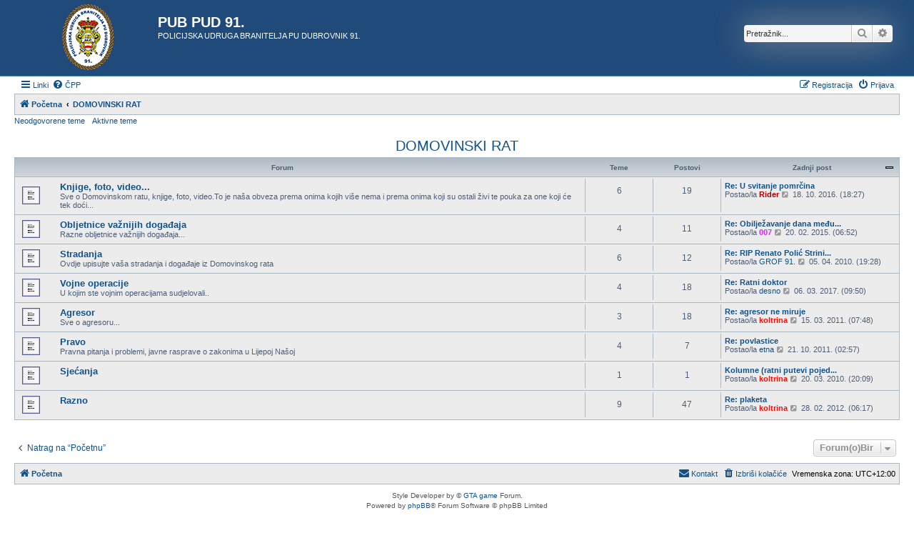

--- FILE ---
content_type: text/html; charset=UTF-8
request_url: https://www.dubrovnik-policija-91.com/forum/viewforum.php?f=9&sid=08aa0c3c390848bde0eb83e729bfac81
body_size: 5270
content:
<!DOCTYPE html>
<html dir="ltr" lang="hr">
<head>
<meta charset="utf-8" />
<meta http-equiv="X-UA-Compatible" content="IE=edge">
<meta name="viewport" content="width=device-width, initial-scale=1" />

<title>DOMOVINSKI RAT - PUB PUD 91.</title>


	<link rel="canonical" href="https://www.dubrovnik-policija-91.com/forum/viewforum.php?f=9">

<!--
	phpBB style name: Allan Style - SUBSILVER
	Based on style:   prosilver (this is the default phpBB3 style)
	Based on style:   subsilver2 (this is the default phpBB3 style)
	Original author:  Tom Beddard ( http://www.subBlue.com/ )
	Modified by old:  Allan, SKRS, Foxs ( https://phpbbx.ru/ )
	Modified by :     Merlin ( https://forum-gta.ru/ )
-->

<link href="./assets/css/font-awesome.min.css?assets_version=357" rel="stylesheet">
<link href="./styles/AllanStyle-SUBSILVER/theme/stylesheet.css?assets_version=357" rel="stylesheet">
<link href="./styles/AllanStyle-SUBSILVER/theme/hr/stylesheet.css?assets_version=357" rel="stylesheet">




<!--[if lte IE 9]>
	<link href="./styles/AllanStyle-SUBSILVER/theme/tweaks.css?assets_version=357" rel="stylesheet">
<![endif]-->





</head>
<body id="phpbb" class="nojs notouch section-viewforum ltr ">

<div id="header-subsilver" class="header-subsilver">
	<a id="top" class="top-anchor" accesskey="t"></a>
		<div class="headerbar" role="banner">
					<div class="inner">

			<div id="site-description" class="site-description">
		<a id="logo" class="logo" href="./index.php?sid=e53bff3576320f8d6e62216712844e83" title="Početna">
					<span class="site_logo"></span>
				</a>
				<h1>PUB PUD 91.</h1>
				<p>POLICIJSKA UDRUGA BRANITELJA PU DUBROVNIK 91.</p>
				<p class="skiplink"><a href="#start_here">Idi na sadržaj</a></p>
			</div>

									<div id="search-box" class="search-box search-header" role="search">
				<form action="./search.php?sid=e53bff3576320f8d6e62216712844e83" method="get" id="search">
				<fieldset>
					<input name="keywords" id="keywords" type="search" maxlength="128" title="Pretraživanje po ključnim riječima" class="inputbox search tiny" size="20" value="" placeholder="Pretražnik..." />
					<button class="button button-search" type="submit" title="Pretražnik">
						<i class="icon fa-search fa-fw" aria-hidden="true"></i><span class="sr-only">Pretražnik</span>
					</button>
					<a href="./search.php?sid=e53bff3576320f8d6e62216712844e83" class="button button-search-end" title="Napredno pretraživanje">
						<i class="icon fa-cog fa-fw" aria-hidden="true"></i><span class="sr-only">Napredno pretraživanje</span>
					</a>
					<input type="hidden" name="sid" value="e53bff3576320f8d6e62216712844e83" />

				</fieldset>
				</form>
			</div>
						
			</div>
					</div>
</div>


<div id="wrap" class="wrap">
	<div id="page-header">
				<div class="navbar-top" role="navigation">
	<div class="inner">

	<ul id="nav-main" class="nav-main linklist" role="menubar">

		<li id="quick-links" class="quick-links dropdown-container responsive-menu" data-skip-responsive="true">
			<a href="#" class="dropdown-trigger">
				<i class="icon fa-bars fa-fw" aria-hidden="true"></i><span>Linki</span>
			</a>
			<div class="dropdown">
				<div class="pointer"><div class="pointer-inner"></div></div>
				<ul class="dropdown-contents" role="menu">
					
											<li class="separator"></li>
																									<li>
								<a href="./search.php?search_id=unanswered&amp;sid=e53bff3576320f8d6e62216712844e83" role="menuitem">
									<i class="icon fa-file-o fa-fw icon-gray" aria-hidden="true"></i><span>Neodgovorene teme</span>
								</a>
							</li>
							<li>
								<a href="./search.php?search_id=active_topics&amp;sid=e53bff3576320f8d6e62216712844e83" role="menuitem">
									<i class="icon fa-file-o fa-fw icon-blue" aria-hidden="true"></i><span>Aktivne teme</span>
								</a>
							</li>
							<li class="separator"></li>
							<li>
								<a href="./search.php?sid=e53bff3576320f8d6e62216712844e83" role="menuitem">
									<i class="icon fa-search fa-fw" aria-hidden="true"></i><span>Pretražnik</span>
								</a>
							</li>
					
										<li class="separator"></li>

									</ul>
			</div>
		</li>

				<li data-skip-responsive="true">
			<a href="/forum/app.php/help/faq?sid=e53bff3576320f8d6e62216712844e83" rel="help" title="Često postavlje(a)na pitanja" role="menuitem">
				<i class="icon fa-question-circle fa-fw" aria-hidden="true"></i><span>ČPP</span>
			</a>
		</li>
						
			<li class="rightside"  data-skip-responsive="true">
			<a href="./ucp.php?mode=login&amp;redirect=viewforum.php%3Ff%3D9&amp;sid=e53bff3576320f8d6e62216712844e83" title="Prijava" accesskey="x" role="menuitem">
				<i class="icon fa-power-off fa-fw" aria-hidden="true"></i><span>Prijava</span>
			</a>
		</li>
					<li class="rightside" data-skip-responsive="true">
				<a href="./ucp.php?mode=register&amp;sid=e53bff3576320f8d6e62216712844e83" role="menuitem">
					<i class="icon fa-pencil-square-o  fa-fw" aria-hidden="true"></i><span>Registracija</span>
				</a>
			</li>
						</ul>

	</div>
</div>

<div class="navbar" role="navigation">
	<div class="inner">

	<ul id="nav-breadcrumbs" class="nav-breadcrumbs linklist navlinks" role="menubar">
				
		
		<li class="breadcrumbs" itemscope itemtype="https://schema.org/BreadcrumbList">

			
							<span class="crumb" itemtype="https://schema.org/ListItem" itemprop="itemListElement" itemscope><a itemprop="item" href="./index.php?sid=e53bff3576320f8d6e62216712844e83" accesskey="h" data-navbar-reference="index"><i class="icon fa-home fa-fw"></i><span itemprop="name">Početna</span></a><meta itemprop="position" content="1" /></span>

											
								<span class="crumb" itemtype="https://schema.org/ListItem" itemprop="itemListElement" itemscope data-forum-id="9"><a itemprop="item" href="./viewforum.php?f=9&amp;sid=e53bff3576320f8d6e62216712844e83"><span itemprop="name">DOMOVINSKI RAT</span></a><meta itemprop="position" content="2" /></span>
							
					</li>

		
					<li class="rightside responsive-search">
				<a href="./search.php?sid=e53bff3576320f8d6e62216712844e83" title="Opcije naprednog pretraživanja." role="menuitem">
					<i class="icon fa-search fa-fw" aria-hidden="true"></i><span class="sr-only">Pretražnik</span>
				</a>
			</li>
			</ul>

	</div>
</div>

<div class="navbar-top-link">
	<div class="inner">
		<ul>
			<li class="navbar-top-link-left"><a href="./search.php?search_id=unanswered&amp;sid=e53bff3576320f8d6e62216712844e83">Neodgovorene teme</a></li>
			<li class="navbar-top-link-left"><a href="./search.php?search_id=active_topics&amp;sid=e53bff3576320f8d6e62216712844e83">Aktivne teme</a></li>

											</ul>
	</div>
</div>
	</div>

	
	<a id="start_here" class="anchor"></a>
	<div id="page-body" class="page-body" role="main">
		
		<h2 class="forum-title"><a href="./viewforum.php?f=9&amp;sid=e53bff3576320f8d6e62216712844e83">DOMOVINSKI RAT</a></h2>


	
	
				<div class="forabg">
			<div class="inner">
			<ul class="topiclist">
				<li class="header">
										<dl class="row-item">
						<dt><div class="list-inner">Forum</div></dt>
						<dd class="topics">Teme</dd>
						<dd class="posts">Postovi</dd>
						<dd class="lastpost"><span>Zadnji post</span></dd>
					</dl>
									</li>
			</ul>
			<ul class="topiclist forums">
		
					<li class="row">
						<dl class="row-item forum_read">
				<dt title="Nema nepročitanih postova.">
										<div class="list-inner">
																		<a href="./viewforum.php?f=10&amp;sid=e53bff3576320f8d6e62216712844e83" class="forumtitle">Knjige, foto, video...</a>
						<br />Sve o Domovinskom ratu, knjige, foto, video.To je naša obveza prema onima kojih više nema i prema onima koji su ostali živi te pouka za one koji će tek doći...												
												<div class="responsive-show" style="display: none;">
															Teme: <strong>6</strong>
													</div>
											</div>
				</dt>
									<dd class="topics">6 <dfn>Teme</dfn></dd>
					<dd class="posts">19 <dfn>Postovi</dfn></dd>
					<dd class="lastpost">
						<span>
																						<dfn>Zadnji post</dfn>
																										<a href="./viewtopic.php?p=9089&amp;sid=e53bff3576320f8d6e62216712844e83#p9089" title="Re: U svitanje pomrčina" class="lastsubject">Re: U svitanje pomrčina</a> <br />
																	Postao/la <a href="./memberlist.php?mode=viewprofile&amp;u=2&amp;sid=e53bff3576320f8d6e62216712844e83" style="color: #aa0000;" class="username-coloured">Rider</a>																	<a href="./viewtopic.php?p=9089&amp;sid=e53bff3576320f8d6e62216712844e83#p9089" title="Zadnji post">
										<i class="icon fa-external-link-square fa-fw icon-lightgray icon-md" aria-hidden="true"></i><span class="sr-only">Zadnji post</span>
									</a>
																<time datetime="2016-10-18T06:27:31+00:00">18. 10. 2016. (18:27)</time>
													</span>
					</dd>
							</dl>
					</li>
			
	
	
			
					<li class="row">
						<dl class="row-item forum_read">
				<dt title="Nema nepročitanih postova.">
										<div class="list-inner">
																		<a href="./viewforum.php?f=38&amp;sid=e53bff3576320f8d6e62216712844e83" class="forumtitle">Obljetnice važnijih događaja</a>
						<br />Razne obljetnice važnijih događaja...												
												<div class="responsive-show" style="display: none;">
															Teme: <strong>4</strong>
													</div>
											</div>
				</dt>
									<dd class="topics">4 <dfn>Teme</dfn></dd>
					<dd class="posts">11 <dfn>Postovi</dfn></dd>
					<dd class="lastpost">
						<span>
																						<dfn>Zadnji post</dfn>
																										<a href="./viewtopic.php?p=9039&amp;sid=e53bff3576320f8d6e62216712844e83#p9039" title="Re: Obilježavanje dana međunarodnog priznanja RH-a" class="lastsubject">Re: Obilježavanje dana među...</a> <br />
																	Postao/la <a href="./memberlist.php?mode=viewprofile&amp;u=73&amp;sid=e53bff3576320f8d6e62216712844e83" style="color: #db26ff;" class="username-coloured">007</a>																	<a href="./viewtopic.php?p=9039&amp;sid=e53bff3576320f8d6e62216712844e83#p9039" title="Zadnji post">
										<i class="icon fa-external-link-square fa-fw icon-lightgray icon-md" aria-hidden="true"></i><span class="sr-only">Zadnji post</span>
									</a>
																<time datetime="2015-02-19T18:52:35+00:00">20. 02. 2015. (06:52)</time>
													</span>
					</dd>
							</dl>
					</li>
			
	
	
			
					<li class="row">
						<dl class="row-item forum_read">
				<dt title="Nema nepročitanih postova.">
										<div class="list-inner">
																		<a href="./viewforum.php?f=11&amp;sid=e53bff3576320f8d6e62216712844e83" class="forumtitle">Stradanja</a>
						<br />Ovdje upisujte vaša stradanja i događaje iz Domovinskog rata												
												<div class="responsive-show" style="display: none;">
															Teme: <strong>6</strong>
													</div>
											</div>
				</dt>
									<dd class="topics">6 <dfn>Teme</dfn></dd>
					<dd class="posts">12 <dfn>Postovi</dfn></dd>
					<dd class="lastpost">
						<span>
																						<dfn>Zadnji post</dfn>
																										<a href="./viewtopic.php?p=909&amp;sid=e53bff3576320f8d6e62216712844e83#p909" title="Re: RIP Renato Polić Strinić (38)" class="lastsubject">Re: RIP Renato Polić Strini...</a> <br />
																	Postao/la <a href="./memberlist.php?mode=viewprofile&amp;u=62&amp;sid=e53bff3576320f8d6e62216712844e83" class="username">GROF 91.</a>																	<a href="./viewtopic.php?p=909&amp;sid=e53bff3576320f8d6e62216712844e83#p909" title="Zadnji post">
										<i class="icon fa-external-link-square fa-fw icon-lightgray icon-md" aria-hidden="true"></i><span class="sr-only">Zadnji post</span>
									</a>
																<time datetime="2010-04-05T07:28:26+00:00">05. 04. 2010. (19:28)</time>
													</span>
					</dd>
							</dl>
					</li>
			
	
	
			
					<li class="row">
						<dl class="row-item forum_read">
				<dt title="Nema nepročitanih postova.">
										<div class="list-inner">
																		<a href="./viewforum.php?f=13&amp;sid=e53bff3576320f8d6e62216712844e83" class="forumtitle">Vojne operacije</a>
						<br />U kojim ste vojnim operacijama sudjelovali..												
												<div class="responsive-show" style="display: none;">
															Teme: <strong>4</strong>
													</div>
											</div>
				</dt>
									<dd class="topics">4 <dfn>Teme</dfn></dd>
					<dd class="posts">18 <dfn>Postovi</dfn></dd>
					<dd class="lastpost">
						<span>
																						<dfn>Zadnji post</dfn>
																										<a href="./viewtopic.php?p=9096&amp;sid=e53bff3576320f8d6e62216712844e83#p9096" title="Re: Ratni doktor" class="lastsubject">Re: Ratni doktor</a> <br />
																	Postao/la <a href="./memberlist.php?mode=viewprofile&amp;u=2844&amp;sid=e53bff3576320f8d6e62216712844e83" class="username">desno</a>																	<a href="./viewtopic.php?p=9096&amp;sid=e53bff3576320f8d6e62216712844e83#p9096" title="Zadnji post">
										<i class="icon fa-external-link-square fa-fw icon-lightgray icon-md" aria-hidden="true"></i><span class="sr-only">Zadnji post</span>
									</a>
																<time datetime="2017-03-05T21:50:59+00:00">06. 03. 2017. (09:50)</time>
													</span>
					</dd>
							</dl>
					</li>
			
	
	
			
					<li class="row">
						<dl class="row-item forum_read">
				<dt title="Nema nepročitanih postova.">
										<div class="list-inner">
																		<a href="./viewforum.php?f=14&amp;sid=e53bff3576320f8d6e62216712844e83" class="forumtitle">Agresor</a>
						<br />Sve o agresoru...												
												<div class="responsive-show" style="display: none;">
															Teme: <strong>3</strong>
													</div>
											</div>
				</dt>
									<dd class="topics">3 <dfn>Teme</dfn></dd>
					<dd class="posts">18 <dfn>Postovi</dfn></dd>
					<dd class="lastpost">
						<span>
																						<dfn>Zadnji post</dfn>
																										<a href="./viewtopic.php?p=4147&amp;sid=e53bff3576320f8d6e62216712844e83#p4147" title="Re: agresor ne miruje" class="lastsubject">Re: agresor ne miruje</a> <br />
																	Postao/la <a href="./memberlist.php?mode=viewprofile&amp;u=57&amp;sid=e53bff3576320f8d6e62216712844e83" style="color: #fa1007;" class="username-coloured">koltrina</a>																	<a href="./viewtopic.php?p=4147&amp;sid=e53bff3576320f8d6e62216712844e83#p4147" title="Zadnji post">
										<i class="icon fa-external-link-square fa-fw icon-lightgray icon-md" aria-hidden="true"></i><span class="sr-only">Zadnji post</span>
									</a>
																<time datetime="2011-03-14T19:48:08+00:00">15. 03. 2011. (07:48)</time>
													</span>
					</dd>
							</dl>
					</li>
			
	
	
			
					<li class="row">
						<dl class="row-item forum_read">
				<dt title="Nema nepročitanih postova.">
										<div class="list-inner">
																		<a href="./viewforum.php?f=15&amp;sid=e53bff3576320f8d6e62216712844e83" class="forumtitle">Pravo</a>
						<br />Pravna pitanja i problemi, javne rasprave o zakonima u Lijepoj Našoj												
												<div class="responsive-show" style="display: none;">
															Teme: <strong>4</strong>
													</div>
											</div>
				</dt>
									<dd class="topics">4 <dfn>Teme</dfn></dd>
					<dd class="posts">7 <dfn>Postovi</dfn></dd>
					<dd class="lastpost">
						<span>
																						<dfn>Zadnji post</dfn>
																										<a href="./viewtopic.php?p=8262&amp;sid=e53bff3576320f8d6e62216712844e83#p8262" title="Re: povlastice" class="lastsubject">Re: povlastice</a> <br />
																	Postao/la <a href="./memberlist.php?mode=viewprofile&amp;u=65&amp;sid=e53bff3576320f8d6e62216712844e83" class="username">etna</a>																	<a href="./viewtopic.php?p=8262&amp;sid=e53bff3576320f8d6e62216712844e83#p8262" title="Zadnji post">
										<i class="icon fa-external-link-square fa-fw icon-lightgray icon-md" aria-hidden="true"></i><span class="sr-only">Zadnji post</span>
									</a>
																<time datetime="2011-10-20T14:57:56+00:00">21. 10. 2011. (02:57)</time>
													</span>
					</dd>
							</dl>
					</li>
			
	
	
			
					<li class="row">
						<dl class="row-item forum_read">
				<dt title="Nema nepročitanih postova.">
										<div class="list-inner">
																		<a href="./viewforum.php?f=43&amp;sid=e53bff3576320f8d6e62216712844e83" class="forumtitle">Sjećanja</a>
																		
												<div class="responsive-show" style="display: none;">
															Teme: <strong>1</strong>
													</div>
											</div>
				</dt>
									<dd class="topics">1 <dfn>Teme</dfn></dd>
					<dd class="posts">1 <dfn>Postovi</dfn></dd>
					<dd class="lastpost">
						<span>
																						<dfn>Zadnji post</dfn>
																										<a href="./viewtopic.php?p=904&amp;sid=e53bff3576320f8d6e62216712844e83#p904" title="Kolumne (ratni putevi pojedinaca)" class="lastsubject">Kolumne (ratni putevi pojed...</a> <br />
																	Postao/la <a href="./memberlist.php?mode=viewprofile&amp;u=57&amp;sid=e53bff3576320f8d6e62216712844e83" style="color: #fa1007;" class="username-coloured">koltrina</a>																	<a href="./viewtopic.php?p=904&amp;sid=e53bff3576320f8d6e62216712844e83#p904" title="Zadnji post">
										<i class="icon fa-external-link-square fa-fw icon-lightgray icon-md" aria-hidden="true"></i><span class="sr-only">Zadnji post</span>
									</a>
																<time datetime="2010-03-20T08:09:50+00:00">20. 03. 2010. (20:09)</time>
													</span>
					</dd>
							</dl>
					</li>
			
	
	
			
					<li class="row">
						<dl class="row-item forum_read">
				<dt title="Nema nepročitanih postova.">
										<div class="list-inner">
																		<a href="./viewforum.php?f=39&amp;sid=e53bff3576320f8d6e62216712844e83" class="forumtitle">Razno</a>
																		
												<div class="responsive-show" style="display: none;">
															Teme: <strong>9</strong>
													</div>
											</div>
				</dt>
									<dd class="topics">9 <dfn>Teme</dfn></dd>
					<dd class="posts">47 <dfn>Postovi</dfn></dd>
					<dd class="lastpost">
						<span>
																						<dfn>Zadnji post</dfn>
																										<a href="./viewtopic.php?p=8997&amp;sid=e53bff3576320f8d6e62216712844e83#p8997" title="Re: plaketa" class="lastsubject">Re: plaketa</a> <br />
																	Postao/la <a href="./memberlist.php?mode=viewprofile&amp;u=57&amp;sid=e53bff3576320f8d6e62216712844e83" style="color: #fa1007;" class="username-coloured">koltrina</a>																	<a href="./viewtopic.php?p=8997&amp;sid=e53bff3576320f8d6e62216712844e83#p8997" title="Zadnji post">
										<i class="icon fa-external-link-square fa-fw icon-lightgray icon-md" aria-hidden="true"></i><span class="sr-only">Zadnji post</span>
									</a>
																<time datetime="2012-02-27T18:17:41+00:00">28. 02. 2012. (06:17)</time>
													</span>
					</dd>
							</dl>
					</li>
			
				</ul>

			</div>
		</div>
		




	


<div class="action-bar actions-jump">
		<p class="jumpbox-return">
		<a href="./index.php?sid=e53bff3576320f8d6e62216712844e83" class="left-box arrow-left" accesskey="r">
			<i class="icon fa-angle-left fa-fw icon-black" aria-hidden="true"></i><span>Natrag na “Početnu”</span>
		</a>
	</p>
	
		<div class="jumpbox dropdown-container dropdown-container-right dropdown-up dropdown-left dropdown-button-control" id="jumpbox">
			<span title="Forum(o)Bir" class="button button-secondary dropdown-trigger dropdown-select">
				<span>Forum(o)Bir</span>
				<span class="caret"><i class="icon fa-sort-down fa-fw" aria-hidden="true"></i></span>
			</span>
		<div class="dropdown">
			<div class="pointer"><div class="pointer-inner"></div></div>
			<ul class="dropdown-contents">
																				<li><a href="./viewforum.php?f=5&amp;sid=e53bff3576320f8d6e62216712844e83" class="jumpbox-cat-link"> <span> PRAVILA, UPUTE I VIJESTI</span></a></li>
																<li><a href="./viewforum.php?f=6&amp;sid=e53bff3576320f8d6e62216712844e83" class="jumpbox-sub-link"><span class="spacer"></span> <span>&#8627; &nbsp; Pravila i upute kako postati</span></a></li>
																<li><a href="./viewforum.php?f=7&amp;sid=e53bff3576320f8d6e62216712844e83" class="jumpbox-sub-link"><span class="spacer"></span> <span>&#8627; &nbsp; Vijesti, komentari i kritike</span></a></li>
																<li><a href="./viewforum.php?f=9&amp;sid=e53bff3576320f8d6e62216712844e83" class="jumpbox-cat-link"> <span> DOMOVINSKI RAT</span></a></li>
																<li><a href="./viewforum.php?f=10&amp;sid=e53bff3576320f8d6e62216712844e83" class="jumpbox-sub-link"><span class="spacer"></span> <span>&#8627; &nbsp; Knjige, foto, video...</span></a></li>
																<li><a href="./viewforum.php?f=38&amp;sid=e53bff3576320f8d6e62216712844e83" class="jumpbox-sub-link"><span class="spacer"></span> <span>&#8627; &nbsp; Obljetnice važnijih događaja</span></a></li>
																<li><a href="./viewforum.php?f=11&amp;sid=e53bff3576320f8d6e62216712844e83" class="jumpbox-sub-link"><span class="spacer"></span> <span>&#8627; &nbsp; Stradanja</span></a></li>
																<li><a href="./viewforum.php?f=13&amp;sid=e53bff3576320f8d6e62216712844e83" class="jumpbox-sub-link"><span class="spacer"></span> <span>&#8627; &nbsp; Vojne operacije</span></a></li>
																<li><a href="./viewforum.php?f=14&amp;sid=e53bff3576320f8d6e62216712844e83" class="jumpbox-sub-link"><span class="spacer"></span> <span>&#8627; &nbsp; Agresor</span></a></li>
																<li><a href="./viewforum.php?f=15&amp;sid=e53bff3576320f8d6e62216712844e83" class="jumpbox-sub-link"><span class="spacer"></span> <span>&#8627; &nbsp; Pravo</span></a></li>
																<li><a href="./viewforum.php?f=43&amp;sid=e53bff3576320f8d6e62216712844e83" class="jumpbox-sub-link"><span class="spacer"></span> <span>&#8627; &nbsp; Sjećanja</span></a></li>
																<li><a href="./viewforum.php?f=39&amp;sid=e53bff3576320f8d6e62216712844e83" class="jumpbox-sub-link"><span class="spacer"></span> <span>&#8627; &nbsp; Razno</span></a></li>
																<li><a href="./viewforum.php?f=16&amp;sid=e53bff3576320f8d6e62216712844e83" class="jumpbox-cat-link"> <span> DRUŠTVO</span></a></li>
																<li><a href="./viewforum.php?f=17&amp;sid=e53bff3576320f8d6e62216712844e83" class="jumpbox-sub-link"><span class="spacer"></span> <span>&#8627; &nbsp; Upoznavanje i druženje</span></a></li>
																<li><a href="./viewforum.php?f=18&amp;sid=e53bff3576320f8d6e62216712844e83" class="jumpbox-sub-link"><span class="spacer"></span> <span>&#8627; &nbsp; Lijepa naša</span></a></li>
																<li><a href="./viewforum.php?f=19&amp;sid=e53bff3576320f8d6e62216712844e83" class="jumpbox-sub-link"><span class="spacer"></span> <span>&#8627; &nbsp; Putovanja</span></a></li>
																<li><a href="./viewforum.php?f=33&amp;sid=e53bff3576320f8d6e62216712844e83" class="jumpbox-sub-link"><span class="spacer"></span> <span>&#8627; &nbsp; Vicevi, smješne slike i video klipovi</span></a></li>
																<li><a href="./viewforum.php?f=20&amp;sid=e53bff3576320f8d6e62216712844e83" class="jumpbox-cat-link"> <span> SPORT</span></a></li>
																<li><a href="./viewforum.php?f=21&amp;sid=e53bff3576320f8d6e62216712844e83" class="jumpbox-sub-link"><span class="spacer"></span> <span>&#8627; &nbsp; Nogomet</span></a></li>
																<li><a href="./viewforum.php?f=22&amp;sid=e53bff3576320f8d6e62216712844e83" class="jumpbox-sub-link"><span class="spacer"></span> <span>&#8627; &nbsp; Ostali sportovi</span></a></li>
																<li><a href="./viewforum.php?f=23&amp;sid=e53bff3576320f8d6e62216712844e83" class="jumpbox-sub-link"><span class="spacer"></span> <span>&#8627; &nbsp; Rekreacija</span></a></li>
																<li><a href="./viewforum.php?f=24&amp;sid=e53bff3576320f8d6e62216712844e83" class="jumpbox-sub-link"><span class="spacer"></span> <span>&#8627; &nbsp; Kladionica</span></a></li>
																<li><a href="./viewforum.php?f=25&amp;sid=e53bff3576320f8d6e62216712844e83" class="jumpbox-cat-link"> <span> TEHNOLOGIJA I TEHNIKA</span></a></li>
																<li><a href="./viewforum.php?f=26&amp;sid=e53bff3576320f8d6e62216712844e83" class="jumpbox-sub-link"><span class="spacer"></span> <span>&#8627; &nbsp; Tutorijali i trikovi</span></a></li>
																<li><a href="./viewforum.php?f=27&amp;sid=e53bff3576320f8d6e62216712844e83" class="jumpbox-sub-link"><span class="spacer"></span> <span>&#8627; &nbsp; Sigurnost</span></a></li>
																<li><a href="./viewforum.php?f=28&amp;sid=e53bff3576320f8d6e62216712844e83" class="jumpbox-sub-link"><span class="spacer"></span> <span>&#8627; &nbsp; Pomoć</span></a></li>
																<li><a href="./viewforum.php?f=29&amp;sid=e53bff3576320f8d6e62216712844e83" class="jumpbox-sub-link"><span class="spacer"></span> <span>&#8627; &nbsp; Mobiteli</span></a></li>
																<li><a href="./viewforum.php?f=30&amp;sid=e53bff3576320f8d6e62216712844e83" class="jumpbox-cat-link"> <span> OSTALO</span></a></li>
																<li><a href="./viewforum.php?f=40&amp;sid=e53bff3576320f8d6e62216712844e83" class="jumpbox-sub-link"><span class="spacer"></span> <span>&#8627; &nbsp; Zdravlje</span></a></li>
																<li><a href="./viewforum.php?f=36&amp;sid=e53bff3576320f8d6e62216712844e83" class="jumpbox-sub-link"><span class="spacer"></span> <span>&#8627; &nbsp; Ženski kutak</span></a></li>
																<li><a href="./viewforum.php?f=41&amp;sid=e53bff3576320f8d6e62216712844e83" class="jumpbox-sub-link"><span class="spacer"></span> <span>&#8627; &nbsp; Kućni ljubimci</span></a></li>
																<li><a href="./viewforum.php?f=37&amp;sid=e53bff3576320f8d6e62216712844e83" class="jumpbox-sub-link"><span class="spacer"></span> <span>&#8627; &nbsp; Vezovi</span></a></li>
																<li><a href="./viewforum.php?f=34&amp;sid=e53bff3576320f8d6e62216712844e83" class="jumpbox-sub-link"><span class="spacer"></span> <span>&#8627; &nbsp; Gastronomija</span></a></li>
																<li><a href="./viewforum.php?f=31&amp;sid=e53bff3576320f8d6e62216712844e83" class="jumpbox-sub-link"><span class="spacer"></span> <span>&#8627; &nbsp; Poruke i čestitke</span></a></li>
																<li><a href="./viewforum.php?f=32&amp;sid=e53bff3576320f8d6e62216712844e83" class="jumpbox-sub-link"><span class="spacer"></span> <span>&#8627; &nbsp; Mali oglasi</span></a></li>
																<li><a href="./viewforum.php?f=42&amp;sid=e53bff3576320f8d6e62216712844e83" class="jumpbox-sub-link"><span class="spacer"></span> <span>&#8627; &nbsp; Vaši prijedlozi</span></a></li>
											</ul>
		</div>
	</div>

	</div>




			</div>


<div id="page-footer" class="page-footer" role="contentinfo">
	<div class="navbar" role="navigation">
	<div class="inner">

	<ul id="nav-footer" class="nav-footer linklist" role="menubar">
		<li class="breadcrumbs">
									<span class="crumb"><a href="./index.php?sid=e53bff3576320f8d6e62216712844e83" data-navbar-reference="index"><i class="icon fa-home fa-fw" aria-hidden="true"></i><span>Početna</span></a></span>					</li>
		
				<li class="rightside">Vremenska zona: <span title="UTC+12">UTC+12:00</span></li>
							<li class="rightside">
				<a href="/forum/app.php/user/delete_cookies?sid=e53bff3576320f8d6e62216712844e83" data-ajax="true" data-refresh="true" role="menuitem">
					<i class="icon fa-trash fa-fw" aria-hidden="true"></i><span>Izbriši kolačiće</span>
				</a>
			</li>
																<li class="rightside" data-last-responsive="true">
				<a href="./memberlist.php?mode=contactadmin&amp;sid=e53bff3576320f8d6e62216712844e83" role="menuitem">
					<i class="icon fa-envelope fa-fw" aria-hidden="true"></i><span>Kontakt</span>
				</a>
			</li>
			</ul>

	</div>
</div>

	<div class="copyright">
				Style Developer by &copy; <a href="https://forum-gta.ru/">GTA game</a> Forum.
		<p class="footer-row">
			<span class="footer-copyright">Powered by <a href="https://www.phpbb.com/">phpBB</a>&reg; Forum Software &copy; phpBB Limited</span>
		</p>
				<p class="footer-row">
			<span class="footer-copyright">HR (CRO) by <a href="http://ancica.sunceko.net" title="HR (CRO) by Ančica Sečan">Ančica Sečan</a></span>
		</p>
						<p class="footer-row" role="menu">
			<a class="footer-link" href="./ucp.php?mode=privacy&amp;sid=e53bff3576320f8d6e62216712844e83" title="Privatnost" role="menuitem">
				<span class="footer-link-text">Privatnost</span>
			</a>
			|
			<a class="footer-link" href="./ucp.php?mode=terms&amp;sid=e53bff3576320f8d6e62216712844e83" title="Uvjeti" role="menuitem">
				<span class="footer-link-text">Uvjeti</span>
			</a>
		</p>
					</div>

	<div id="darkenwrapper" class="darkenwrapper" data-ajax-error-title="AJAX greška" data-ajax-error-text="Nešto je pošlo po zlu prilikom obrade zahtjeva." data-ajax-error-text-abort="Zahtjev je prekinut od strane korisnika/ce." data-ajax-error-text-timeout="Zahtjevu je isteklo vrijeme izvršavanja. Pokušaj ponovo." data-ajax-error-text-parsererror="Nešto je pošlo po zlu sa zahtjevom poradi čega je server “dao” neispravan odgovor.">
		<div id="darken" class="darken">&nbsp;</div>
	</div>

	<div id="phpbb_alert" class="phpbb_alert" data-l-err="Greška" data-l-timeout-processing-req="Zahtjevu je isteklo vrijeme izvršavanja.">
		<a href="#" class="alert_close">
			<i class="icon fa-times-circle fa-fw" aria-hidden="true"></i>
		</a>
		<h3 class="alert_title">&nbsp;</h3><p class="alert_text"></p>
	</div>
	<div id="phpbb_confirm" class="phpbb_alert">
		<a href="#" class="alert_close">
			<i class="icon fa-times-circle fa-fw" aria-hidden="true"></i>
		</a>
		<div class="alert_text"></div>
	</div>
</div>

</div>

<div>
	<a id="bottom" class="anchor" accesskey="z"></a>
	<img class="sr-only" aria-hidden="true" src="&#x2F;forum&#x2F;app.php&#x2F;cron&#x2F;cron.task.core.tidy_cache&#x3F;sid&#x3D;e53bff3576320f8d6e62216712844e83" width="1" height="1" alt="">
</div>

<script src="./assets/javascript/jquery-3.7.1.min.js?assets_version=357"></script>
<script src="./assets/javascript/core.js?assets_version=357"></script>



<script src="./styles/prosilver/template/forum_fn.js?assets_version=357"></script>
<script src="./styles/prosilver/template/ajax.js?assets_version=357"></script>
<script src="./styles/AllanStyle-SUBSILVER/template/jquery-ui.js?assets_version=357"></script>
<script src="./styles/AllanStyle-SUBSILVER/template/collapse.js?assets_version=357"></script>



</body>
</html>


--- FILE ---
content_type: text/css
request_url: https://www.dubrovnik-policija-91.com/forum/styles/AllanStyle-SUBSILVER/theme/stylesheet.css?assets_version=357
body_size: 265
content:
/*  phpBB3 Style Sheet
    --------------------------------------------------------------
	Style name:			Allan Style - SUBSILVER
	Based on style:		prosilver (the default phpBB 3.3.x style)
	Original author:	Tom Beddard ( http://www.subblue.com/ )
	Modified by:		Merlin ( https://forum-gta.ru/ )
    --------------------------------------------------------------
*/

@import url("normalize.css?hash=48eb3f89");
@import url("base.css?hash=7c5543be");
@import url("utilities.css?hash=d8f72c42");
@import url("common.css?hash=843d5d5f");
@import url("links.css?hash=18286e16");
@import url("content.css?hash=d0e24377");
@import url("buttons.css?hash=56f0d25f");
@import url("cp.css?hash=50d868ab");
@import url("forms.css?hash=9016b55c");
@import url("icons.css?hash=64da33ce");
@import url("colours.css?hash=fcb2f289");
@import url("responsive.css?hash=c9d32cba");
